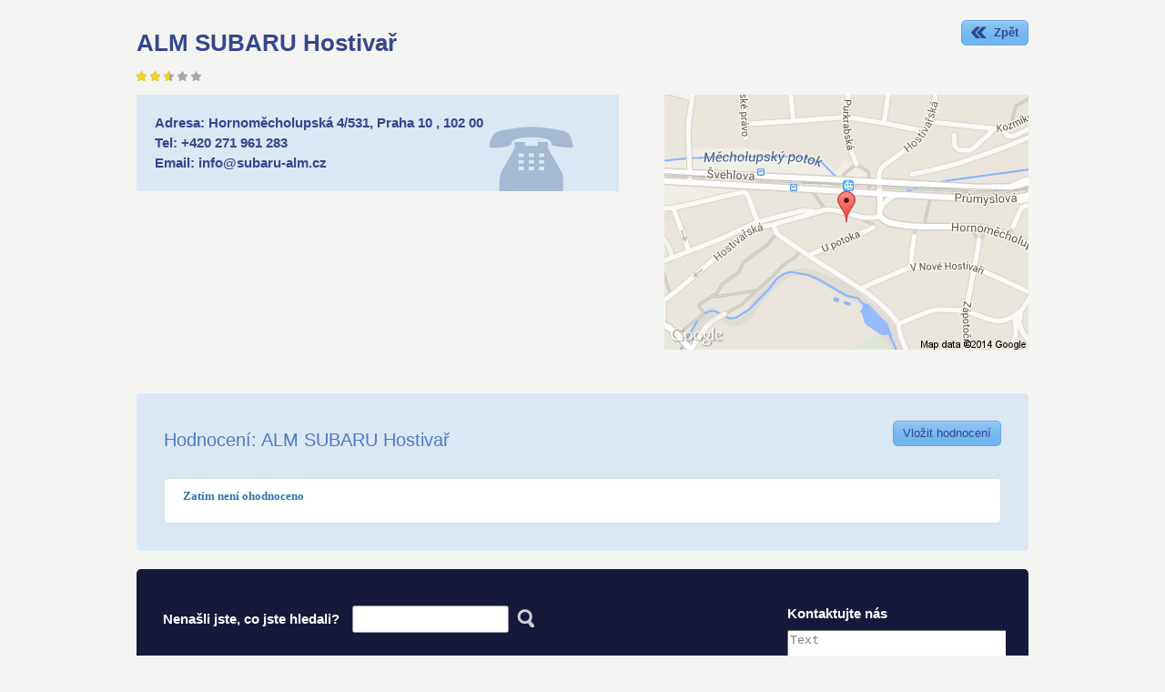

--- FILE ---
content_type: text/html
request_url: http://www.subarupraha.cz/alm-subaru-hostivar
body_size: 1298
content:
<!DOCTYPE html>
  <head><meta charset="utf-8" />
      <meta name="author" content="Rehasport" />
    <meta name="robots" content="index, follow" />
    <meta lang="cs" name="keywords" content="SUBARU PRAHA - PRODEJ" />
<meta lang="cs" name="description" content="ALM SUBARU Hostivař" />
      
    <link rel="stylesheet" href="/alibs/2.1/css/jquery-ui/black-tie/jquery-ui-1.10.0.custom.min.css" type="text/css" />
<link rel="stylesheet" href="/alibs/2.1/css/prettyPhoto.css" type="text/css" />
<link rel="stylesheet" href="/alibs/2.1/css/basic.css" type="text/css" />
<link rel="stylesheet" href="/css/all.css" type="text/css" />
<link rel="stylesheet" href="/css/design.css" type="text/css" />

    <script type="text/javascript">
      var WR = "/";
      var LR = "/alibs/2.1/";
      var LIBS_VERSION = "2.1";
    </script>
    <script type="text/javascript" src="/alibs/2.1/js/jquery.libs.js"></script>
<script type="text/javascript" src="/js/basic.js"></script>
<script type="text/javascript" src="/alibs/2.1/js/jquery.zalozky.js"></script>

    <title>SUBARU PRAHA - PRODEJ</title>
  </head>
  <body>

<div id="page">  
  <a href="/prodej" class="button button_zpet"><span>Zpět</span></a><h1>ALM SUBARU Hostivař</h1><div class="stars star5"><div></div></div><div id="left2"><div class="kontakt">
  Adresa: Hornoměcholupská 4/531, Praha 10 , 102 00 <br />
  Tel: +420 271 961 283<br />
Email: info@subaru-alm.cz 
</div>
<div id="imgs"></div></div><div id="right2"><a href="https://maps.google.com/?q=Hornom%C4%9Bcholupsk%C3%A1+4%2F531%2C+Praha+10+%2C+102+00+"><img src="/img/map.php?center=Hornom%C4%9Bcholupsk%C3%A1+4%2F531%2C+Praha+10+%2C+102+00+&amp;zoom=16&amp;size=400x280&amp;sensor=true&amp;markers=color:red%7CHornom%C4%9Bcholupsk%C3%A1+4%2F531%2C+Praha+10+%2C+102+00+" alt="mapa - Hornoměcholupská 4/531, Praha 10 , 102 00 "></a><br /><br /><br /></div><br /><br /><div class="box hodnoceni">
  <a href="/hodnoceni/new/4" class="button fr popuped">Vložit hodnocení</a>
  <h2>Hodnocení: ALM SUBARU Hostivař</h2><br />
  
<div class="blueBox">Zatím není ohodnoceno</div></div>    
  <div id="bottom">
    <div>
      <form  method="get" action="/search" id="form_search" ><div><input type="hidden" name="form" value="search" /></div>      <div><label for="text_search">Nenašli jste, co jste hledali?</label> <div><input type="text" name="text_search" size="35" value="" id="text_search" class="border"/></div> <input type="submit" value="" /></div>
      </form>      <div id="ostatni">
              </div>
    </div><div><strong>Kontaktujte nás</strong>
      <form  method="post" id="form_kontakt" ><div><input type="hidden" name="form" value="kontakt" /></div>      <div>
        <textarea name="text_message" rows="5" cols="35"  id="text_message"></textarea>        <div class="captcha"><img src="/captcha/img.php?t=1768933755" alt="captcha" /><input type="text" name="captcha" size="35" value="" id="captcha" data-rel="Opište obrázek" class="border"/></div>
        <input type="text" name="mail" size="35" value="" id="mail" data-rel="Váš email" class="border"/>        <input type="submit" value="Odeslat" class="button2" />
      </div>
      </form>    </div>
  </div>
  
      <div id="foot">
    Copyright © 2026 subarupraha.cz  Všechna práva vyhrazena  </div>
</div>
  
  </body>
</html>

--- FILE ---
content_type: text/css
request_url: http://www.subarupraha.cz/css/all.css
body_size: 145
content:

#form_kontakt img{
  width: 115px;
  vertical-align: top;
}
#form_kontakt .captcha input{
  width: 100px !important;
  margin-left: 10px !important;
  margin-right: 0 !important;
  vertical-align: top;
  margin-bottom: 10px !important;
}

--- FILE ---
content_type: text/css
request_url: http://www.subarupraha.cz/css/design.css
body_size: 1449
content:
body, html{
  margin: 0;
  padding: 0;
  text-align: center;
}

#page{
  width: 980px;
  overflow: hidden;
  margin: 22px auto;
  text-align: left;
}


#head_box{
  margin-bottom: 22px;
}

.box{
  padding: 30px;
  border-radius: 5px;
}
.box *:first-child{
  margin-top: 0;
}
.box *:last-child{
  margin-bottom: 0;
}

#left{
  width: 630px;
  margin-right: 50px;
  
  display: -moz-inline-stack;
  display: inline-block;
  vertical-align: top;
  zoom: 1;
  *display: inline;
}

#right{
  width: 300px;
  overflow: hidden;
  display: -moz-inline-stack;
  display: inline-block;
  vertical-align: top;
  zoom: 1;
  *display: inline;
}

#left2{
  width: 530px;
  margin-right: 50px;
  
  display: -moz-inline-stack;
  display: inline-block;
  vertical-align: top;
  zoom: 1;
  *display: inline;
}

#right2{
  width: 400px;
  overflow: hidden;
  display: -moz-inline-stack;
  display: inline-block;
  vertical-align: top;
  zoom: 1;
  *display: inline;
}

.cat_name{
  display: block;
  padding: 10px 15px;
  border-radius: 5px;
  margin: 15px 0;
}
.cat_name span{
  display: -moz-inline-stack;
  display: inline-block;
  vertical-align: top;
  zoom: 1;
  *display: inline;
}

.cat_name span:first-child{
  width: 410px;
  margin-right: 50px;
}
.cat_name span:last-child{
  width: 140px;
}
.ordinace{
  margin: 15px 0;
}
.ordinace > div{
  display: -moz-inline-stack;
  display: inline-block;
  vertical-align: top;
  zoom: 1;
  *display: inline;
}
.ordinace > div:first-child{
  margin-right: 50px;
  width: 345px;
}

.ordinace > div:last-child{
  width: 235px;
}
.ordinace > div:first-child a:first-child{
  display: block;
  font-size: 16px;
  font-weight: normal;
}

.stars{
  width: 71px;
  overflow: hidden;
  margin: 15px 0;
  height: 11px;
  background: url(img/star_g.png) repeat-x;
}
.stars div{
  background: url(img/star.png) repeat-x;
  height: 11px;
}
.star1 div{
  width: 10%;
}
.star2 div{
  width: 20%;
}
.star3 div{
  width: 30%;
}
.star4 div{
  width: 40%;
}
.star5 div{
  width: 50%;
}
.star6 div{
  width: 60%;
}
.star7 div{
  width: 70%;
}
.star8 div{
  width: 80%;
}
.star9 div{
  width: 90%;
}
.star10 div{
  width: 100%;
}

.button{
  height: 26px;
  line-height: 26px;
  overflow: hidden;
  padding: 0 10px;
  border-radius: 5px;
  
  display: -moz-inline-stack;
  display: inline-block;
  vertical-align: top;
  zoom: 1;
  *display: inline;
}

.maps{
  height: 160px;
}
.button_zpet{
  float: right;
  font-weight: bold;
}
.button_zpet span{
  padding-left: 25px;
  background: url(img/back.png) no-repeat left center;
}

#imgs a{
  background: #ffffff;
  border: 1px #dedede solid;
  padding: 3px 3px 0 3px;
  border-radius: 4px;
  margin-right: 5px;
  margin-bottom: 5px;
  
  display: -moz-inline-stack;
  display: inline-block;
  vertical-align: top;
  zoom: 1;
  *display: inline;
}

.img{
  background: #ffffff;
  border: 1px #dedede solid;
  padding: 3px 3px 0 3px;
  border-radius: 4px;
}

.kontakt{
  background: #dae8f4;
  padding: 20px;
  background-image: url(img/phone.png);
  background-position: right bottom;
  background-repeat: no-repeat;
  color: #35478c;
  font-weight: bold;
  font-size: 15px;
  line-height: 22px;
}

#foot{
  margin: 20px 0;
  font-size: 11px;
}

#bottom{
  background: #16193b;
  padding: 40px 25px;
  color: #ffffff;
  border-radius: 5px;
  margin: 20px 0;
}


body{
  color: #494a4a;
  background: #f4f4f2;
}

h1, h2, h3, h4, h5{
  color: #35478c;
}

.box{
  background: #dae8f4;
}

.box h2{
  color: #4e7ac7;
  font-weight: normal;
}

.cat_name{
  background: url(img/header_bg.png) repeat-x top #364d94;
  color: #ffffff;
}

.cat_name span:last-child{
  background: url(img/all.png) no-repeat right center;
  color: #add5f7;
}
.ordinace > div:first-child a:first-child{
  color: #4e7ac7;
}

.button{
  border: 1px #6ba3e7 solid;
  color: #35478c;
  background: url(img/button_bg.png);
}
.button:hover{  
  background: url(img/button_bg_hover.png);
  text-decoration: none;
}

#bottom > div{
  display: -moz-inline-stack;
  display: inline-block;
  vertical-align: top;
  zoom: 1;
  *display: inline;
}

#bottom > div:first-child{
  width: 665px;
  margin-right: 25px;
  overflow: hidden;
}
#bottom > div:last-child{
  width: 240px;
  overflow: hidden;
}

#form_search label, #form_search div, #form_search input{
  display: -moz-inline-stack;
  display: inline-block;
  vertical-align: top;
  zoom: 1;
  *display: inline;
}

#form_search label{
  font-weight: bold;
  font-size: 15px;
  line-height: 30px;
}

#form_search div div{
  background: #ffffff;
  border: 1px #8f8f9c solid;;
  border-radius: 3px;
  margin-left: 10px;
}
#form_search input[type=text]{
  width: 150px;
  border: 0;
  background: #ffffff;
  height: 28px;
  line-height: 28px;
  padding: 0 10px;
}
#form_search input[type=submit]{
  height: 28px;
  width: 28px;
  background: url(img/lupa.png) no-repeat center center;
  border: 0;
  padding: 0;
  margin: 0;
  cursor: pointer;
}

#ostatni{
  margin: 20px 0 0 0;
}

#ostatni a, .button2{
  height: 29px;
  line-height: 29px;
  overflow: hidden;
  padding: 0 10px;
  border-radius: 5px;
  background: url(img/button2_bg.png) repeat-x;
  color: #16193b;
  margin-right: 5px;
  margin-bottom: 5px;
  cursor: pointer;
  border: 0;
  
  display: -moz-inline-stack;
  display: inline-block;
  vertical-align: top;
  zoom: 1;
  *display: inline;
}

#ostatni a:hover, .button2:hover{  
  background: url(img/button2_bg_hover.png) repeat-x;
  text-decoration: none;
}

#bottom strong{
  font-size: 15px;
}

#form_kontakt textarea{
  width: 235px;
  margin: 10px 0;
}

#form_kontakt input[type=text]{
  width: 136px;
  margin-right: 10px;
  height: 29px;
  line-height: 29px;
  border: 0;
  padding: 0 5px;
}

#form_kontakt .error{
  display: none;
}

.hodnoceni > div{
  background: #ffffff;
  border-radius: 5px;
  margin: 10px 0;
  overflow: hidden;
  padding-bottom: 20px;
}

.hodnoceni > div .head{
  background: #16193b;
  border-radius: 5px 5px 0 0;
  line-height: 36px;
  padding: 0 20px;
  color: #ffffff;
  font-weight: bold;
}

.hodnoceni > div .head span{
  float: right;
  font-weight: normal;
}
.hodnoceni > div p{
  margin: 20px;
}

.hodnoceni > div ul{
  margin: 0;
  padding: 0;
  list-style: none;
}
.hodnoceni > div ul li{
  line-height: 25px;
  padding-left: 25px;
}

.hodnoceni .stars{
  margin: 12px 0 0 10px ;
  
  
  display: -moz-inline-stack;
  display: inline-block;
  vertical-align: top;
  zoom: 1;
  *display: inline;
}

.klady{  
  width: 420px;
  margin-left: 20px;
  display: -moz-inline-stack;
  display: inline-block;
  vertical-align: top;
  zoom: 1;
  *display: inline;
}

.zapory{  
  width: 420px;
  margin-left: 20px;
  display: -moz-inline-stack;
  display: inline-block;
  vertical-align: top;
  zoom: 1;
  *display: inline;
}

.zapory li{
  background: url(img/minus.png) no-repeat left center;
}
.klady li{
  background: url(img/plus.png) no-repeat left center;
}

#form_kontakt img{
  width: 115px;
  vertical-align: top;
}
#form_kontakt .captcha input{
  width: 105px;
  margin-left: 10px;
  margin-right: 0;
  vertical-align: top;
  margin-bottom: 10px;
}


--- FILE ---
content_type: application/javascript
request_url: http://www.subarupraha.cz/js/basic.js
body_size: 2067
content:
(function(e,t,n){"use strict";var r=function(t,n,r){this.element=t;this.parent=n;this._frozen=false;this.options=e.extend({animate:false,useFixed:true,animTime:300},r);this.init()};r.prototype.init=function(){this.element.addClass("sticky-scroll");this.update()};r.prototype.update=function(){this.setBoundaries();this.moveIt()};r.prototype.moveIt=function(){var n=e(t).scrollTop();var r=this.element.outerHeight(true);var i=this._stop-r;if(this._parentHeight-this._offset>r&&!this._frozen){if(n>=this._start&&n<=i){if(this.options.useFixed){this.element.css({position:"fixed",top:0,left:this.element.offset().left})}else{this.updateOffset(n-this._start)}}else{this.element.css({position:"relative",left:0});if(n<this._start){this.updateOffset(0)}else if(n>i){this.updateOffset(this._parentHeight-r-this._offset)}}}};r.prototype.setBoundaries=function(){this._offset=this.element.position().top;this._start=this.parent.offset().top+this._offset;this._parentHeight=this.parent.outerHeight();this._stop=this._start+this._parentHeight-this._offset};r.prototype.updateOffset=function(e){if(!this._lastPosition!==e){if(this.animate){this.element.stop().animate({top:e},this.animTime)}else{this.element.css("top",e)}this._lastPosition=e}};r.prototype.toggleFreeze=function(){this._frozen=!this._frozen};e.fn.sticky=function(t,n){var i,s,o=false;if(typeof n==="string"){s=[].slice.call(arguments,0)}this.each(function(){var u=e(this);var a=t;if(a){a=u.parent().closest(a)}else{a=u.parent()}a.css({position:"relative"});u.css({position:"relative"});var f=u.data("stickyInstance");if(f&&n){if(typeof n==="object"){o=e.extend(f.options,n)}else if(n==="options"){o=f.options}else if(typeof f[n]==="function"){o=f[n].apply(f,s.slice(1))}else{throw new Error("Sticky Element has no option/method named "+i)}}else{f=new r(u,a,n||{});u.data("stickyInstance",f);e.fn.sticky._instances.push(f)}});return o||this};e.fn.sticky._instances=[];e(t).on({resize:function(t){e.each(e.fn.sticky._instances,function(){this.update()})},scroll:function(){e.each(e.fn.sticky._instances,function(){if(!this._frozen){this.moveIt()}})}})})(jQuery,window);

/*
 Sticky-kit v1.0.4 | WTFPL | Leaf Corcoran 2014 | http://leafo.net
*/
(function(){var b,m;b=this.jQuery;m=b(window);b.fn.stick_in_parent=function(e){var u,n,f,s,B,l,C;null==e&&(e={});s=e.sticky_class;u=e.inner_scrolling;f=e.parent;n=e.offset_top;null==n&&(n=0);null==f&&(f=void 0);null==u&&(u=!0);null==s&&(s="is_stuck");B=function(a,e,l,v,y,p,t){var q,z,k,w,c,d,A,x,g,h;if(!a.data("sticky_kit")){a.data("sticky_kit",!0);d=a.parent();null!=f&&(d=d.closest(f));if(!d.length)throw"failed to find stick parent";q=k=!1;g=b("<div />");g.css("position",a.css("position"));A=function(){var c,
b;c=parseInt(d.css("border-top-width"),10);b=parseInt(d.css("padding-top"),10);e=parseInt(d.css("padding-bottom"),10);l=d.offset().top+c+b;v=d.height();c=k?(k=!1,q=!1,a.insertAfter(g).css({position:"",top:"",width:"",bottom:""}),g.detach(),!0):void 0;y=a.offset().top-parseInt(a.css("margin-top"),10)-n;p=a.outerHeight(!0);t=a.css("float");g.css({width:a.outerWidth(!0),height:p,display:a.css("display"),"vertical-align":a.css("vertical-align"),"float":t});if(c)return h()};A();if(p!==v)return w=void 0,
c=n,h=function(){var b,h,r,f;r=m.scrollTop();null!=w&&(h=r-w);w=r;k?(f=r+p+c>v+l,q&&!f&&(q=!1,a.css({position:"fixed",bottom:"",top:c}).trigger("sticky_kit:unbottom")),r<y&&(k=!1,c=n,"left"!==t&&"right"!==t||a.insertAfter(g),g.detach(),b={position:"",width:"",top:""},a.css(b).removeClass(s).trigger("sticky_kit:unstick")),u&&(b=m.height(),p>b&&!q&&(c-=h,c=Math.max(b-p,c),c=Math.min(n,c),k&&a.css({top:c+"px"})))):r>y&&(k=!0,b={position:"fixed",top:c},b.width="border-box"===a.css("box-sizing")?a.outerWidth()+
"px":a.width()+"px",a.css(b).addClass(s).after(g),"left"!==t&&"right"!==t||g.append(a),a.trigger("sticky_kit:stick"));if(k&&(null==f&&(f=r+p+c>v+l),!q&&f))return q=!0,"static"===d.css("position")&&d.css({position:"relative"}),a.css({position:"absolute",bottom:e,top:"auto"}).trigger("sticky_kit:bottom")},x=function(){A();return h()},z=function(){m.off("scroll",h);b(document.body).off("sticky_kit:recalc",x);a.off("sticky_kit:detach",z);a.removeData("sticky_kit");a.css({position:"",bottom:"",top:""});
d.position("position","");if(k)return a.insertAfter(g).removeClass(s),g.remove()},m.on("touchmove",h),m.on("scroll",h),m.on("resize",x),b(document.body).on("sticky_kit:recalc",x),a.on("sticky_kit:detach",z),setTimeout(h,0)}};l=0;for(C=this.length;l<C;l++)e=this[l],B(b(e));return this}}).call(this);

$(window).load(function(){
  $('#right').height($('#left').height());
  $('#right > div').stick_in_parent();
});

$(function(){
  $('#mail').addClass('default').attr('rel', $('#mail').data('rel')).defaultValue();
  $('#text_message').addClass('default').attr('rel', 'Text').defaultValue();
  
  $('#captcha').addClass('default').attr('rel', $('#captcha').data('rel')).defaultValue();
  
  
  $('a.popuped').click(function(){
    cl = false;
    if($(this).hasClass('PopupReload')){
      cl = true;
    }
    Popup.openIframe($(this).attr('href'), $(this).text(), 500, 600, cl);
    return false;
  })
})